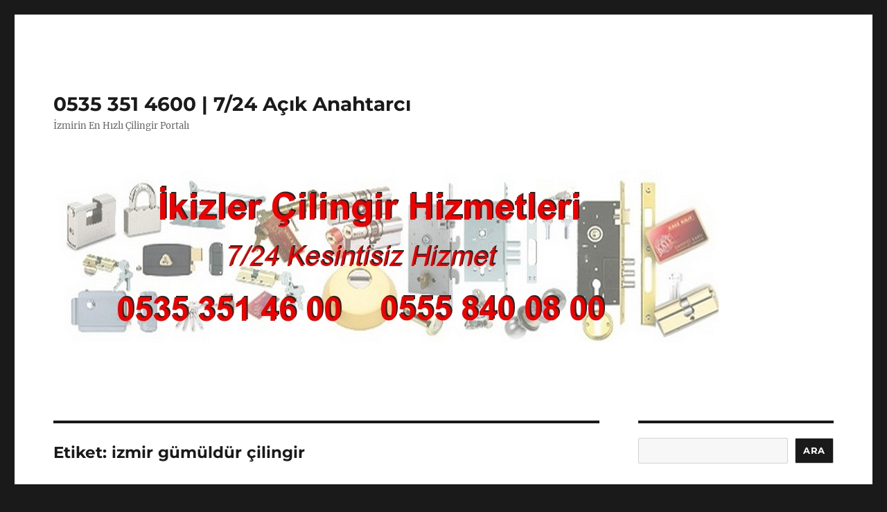

--- FILE ---
content_type: text/html; charset=UTF-8
request_url: https://izmirdecilingir.net/tag/izmir-gumuldur-cilingir
body_size: 14955
content:
<!DOCTYPE html>
<html dir="ltr" lang="tr" prefix="og: https://ogp.me/ns#" class="no-js">
<head>
	<meta charset="UTF-8">
	<meta name="viewport" content="width=device-width, initial-scale=1.0">
	<link rel="profile" href="https://gmpg.org/xfn/11">
		<script>
(function(html){html.className = html.className.replace(/\bno-js\b/,'js')})(document.documentElement);
//# sourceURL=twentysixteen_javascript_detection
</script>
<title>izmir gümüldür çilingir | 0535 351 4600 | 7/24 Açık Anahtarcı</title>

		<!-- All in One SEO 4.9.2 - aioseo.com -->
	<meta name="robots" content="max-image-preview:large" />
	<link rel="canonical" href="https://izmirdecilingir.net/tag/izmir-gumuldur-cilingir" />
	<meta name="generator" content="All in One SEO (AIOSEO) 4.9.2" />
		<script type="application/ld+json" class="aioseo-schema">
			{"@context":"https:\/\/schema.org","@graph":[{"@type":"BreadcrumbList","@id":"https:\/\/izmirdecilingir.net\/tag\/izmir-gumuldur-cilingir#breadcrumblist","itemListElement":[{"@type":"ListItem","@id":"https:\/\/izmirdecilingir.net#listItem","position":1,"name":"Ev","item":"https:\/\/izmirdecilingir.net","nextItem":{"@type":"ListItem","@id":"https:\/\/izmirdecilingir.net\/tag\/izmir-gumuldur-cilingir#listItem","name":"izmir g\u00fcm\u00fcld\u00fcr \u00e7ilingir"}},{"@type":"ListItem","@id":"https:\/\/izmirdecilingir.net\/tag\/izmir-gumuldur-cilingir#listItem","position":2,"name":"izmir g\u00fcm\u00fcld\u00fcr \u00e7ilingir","previousItem":{"@type":"ListItem","@id":"https:\/\/izmirdecilingir.net#listItem","name":"Ev"}}]},{"@type":"CollectionPage","@id":"https:\/\/izmirdecilingir.net\/tag\/izmir-gumuldur-cilingir#collectionpage","url":"https:\/\/izmirdecilingir.net\/tag\/izmir-gumuldur-cilingir","name":"izmir g\u00fcm\u00fcld\u00fcr \u00e7ilingir | 0535 351 4600 | 7\/24 A\u00e7\u0131k Anahtarc\u0131","inLanguage":"tr-TR","isPartOf":{"@id":"https:\/\/izmirdecilingir.net\/#website"},"breadcrumb":{"@id":"https:\/\/izmirdecilingir.net\/tag\/izmir-gumuldur-cilingir#breadcrumblist"}},{"@type":"Organization","@id":"https:\/\/izmirdecilingir.net\/#organization","name":"\u0130ZM\u0130RDE \u00c7\u0130L\u0130NG\u0130R","description":"\u0130zmirin En H\u0131zl\u0131 \u00c7ilingir Portal\u0131","url":"https:\/\/izmirdecilingir.net\/"},{"@type":"WebSite","@id":"https:\/\/izmirdecilingir.net\/#website","url":"https:\/\/izmirdecilingir.net\/","name":"\u0130ZM\u0130RDE \u00c7\u0130L\u0130NG\u0130R","description":"\u0130zmirin En H\u0131zl\u0131 \u00c7ilingir Portal\u0131","inLanguage":"tr-TR","publisher":{"@id":"https:\/\/izmirdecilingir.net\/#organization"}}]}
		</script>
		<!-- All in One SEO -->

<link rel='dns-prefetch' href='//www.googletagmanager.com' />
<link rel="alternate" type="application/rss+xml" title="0535 351 4600 | 7/24 Açık Anahtarcı &raquo; akışı" href="https://izmirdecilingir.net/feed" />
<link rel="alternate" type="application/rss+xml" title="0535 351 4600 | 7/24 Açık Anahtarcı &raquo; yorum akışı" href="https://izmirdecilingir.net/comments/feed" />
<link rel="alternate" type="application/rss+xml" title="0535 351 4600 | 7/24 Açık Anahtarcı &raquo; izmir gümüldür çilingir etiket akışı" href="https://izmirdecilingir.net/tag/izmir-gumuldur-cilingir/feed" />
<style>@media screen and (max-width: 650px) {body {padding-bottom:60px;}}</style><style id='wp-img-auto-sizes-contain-inline-css'>
img:is([sizes=auto i],[sizes^="auto," i]){contain-intrinsic-size:3000px 1500px}
/*# sourceURL=wp-img-auto-sizes-contain-inline-css */
</style>
<style id='wp-emoji-styles-inline-css'>

	img.wp-smiley, img.emoji {
		display: inline !important;
		border: none !important;
		box-shadow: none !important;
		height: 1em !important;
		width: 1em !important;
		margin: 0 0.07em !important;
		vertical-align: -0.1em !important;
		background: none !important;
		padding: 0 !important;
	}
/*# sourceURL=wp-emoji-styles-inline-css */
</style>
<style id='wp-block-library-inline-css'>
:root{--wp-block-synced-color:#7a00df;--wp-block-synced-color--rgb:122,0,223;--wp-bound-block-color:var(--wp-block-synced-color);--wp-editor-canvas-background:#ddd;--wp-admin-theme-color:#007cba;--wp-admin-theme-color--rgb:0,124,186;--wp-admin-theme-color-darker-10:#006ba1;--wp-admin-theme-color-darker-10--rgb:0,107,160.5;--wp-admin-theme-color-darker-20:#005a87;--wp-admin-theme-color-darker-20--rgb:0,90,135;--wp-admin-border-width-focus:2px}@media (min-resolution:192dpi){:root{--wp-admin-border-width-focus:1.5px}}.wp-element-button{cursor:pointer}:root .has-very-light-gray-background-color{background-color:#eee}:root .has-very-dark-gray-background-color{background-color:#313131}:root .has-very-light-gray-color{color:#eee}:root .has-very-dark-gray-color{color:#313131}:root .has-vivid-green-cyan-to-vivid-cyan-blue-gradient-background{background:linear-gradient(135deg,#00d084,#0693e3)}:root .has-purple-crush-gradient-background{background:linear-gradient(135deg,#34e2e4,#4721fb 50%,#ab1dfe)}:root .has-hazy-dawn-gradient-background{background:linear-gradient(135deg,#faaca8,#dad0ec)}:root .has-subdued-olive-gradient-background{background:linear-gradient(135deg,#fafae1,#67a671)}:root .has-atomic-cream-gradient-background{background:linear-gradient(135deg,#fdd79a,#004a59)}:root .has-nightshade-gradient-background{background:linear-gradient(135deg,#330968,#31cdcf)}:root .has-midnight-gradient-background{background:linear-gradient(135deg,#020381,#2874fc)}:root{--wp--preset--font-size--normal:16px;--wp--preset--font-size--huge:42px}.has-regular-font-size{font-size:1em}.has-larger-font-size{font-size:2.625em}.has-normal-font-size{font-size:var(--wp--preset--font-size--normal)}.has-huge-font-size{font-size:var(--wp--preset--font-size--huge)}.has-text-align-center{text-align:center}.has-text-align-left{text-align:left}.has-text-align-right{text-align:right}.has-fit-text{white-space:nowrap!important}#end-resizable-editor-section{display:none}.aligncenter{clear:both}.items-justified-left{justify-content:flex-start}.items-justified-center{justify-content:center}.items-justified-right{justify-content:flex-end}.items-justified-space-between{justify-content:space-between}.screen-reader-text{border:0;clip-path:inset(50%);height:1px;margin:-1px;overflow:hidden;padding:0;position:absolute;width:1px;word-wrap:normal!important}.screen-reader-text:focus{background-color:#ddd;clip-path:none;color:#444;display:block;font-size:1em;height:auto;left:5px;line-height:normal;padding:15px 23px 14px;text-decoration:none;top:5px;width:auto;z-index:100000}html :where(.has-border-color){border-style:solid}html :where([style*=border-top-color]){border-top-style:solid}html :where([style*=border-right-color]){border-right-style:solid}html :where([style*=border-bottom-color]){border-bottom-style:solid}html :where([style*=border-left-color]){border-left-style:solid}html :where([style*=border-width]){border-style:solid}html :where([style*=border-top-width]){border-top-style:solid}html :where([style*=border-right-width]){border-right-style:solid}html :where([style*=border-bottom-width]){border-bottom-style:solid}html :where([style*=border-left-width]){border-left-style:solid}html :where(img[class*=wp-image-]){height:auto;max-width:100%}:where(figure){margin:0 0 1em}html :where(.is-position-sticky){--wp-admin--admin-bar--position-offset:var(--wp-admin--admin-bar--height,0px)}@media screen and (max-width:600px){html :where(.is-position-sticky){--wp-admin--admin-bar--position-offset:0px}}

/*# sourceURL=wp-block-library-inline-css */
</style><style id='wp-block-categories-inline-css'>
.wp-block-categories{box-sizing:border-box}.wp-block-categories.alignleft{margin-right:2em}.wp-block-categories.alignright{margin-left:2em}.wp-block-categories.wp-block-categories-dropdown.aligncenter{text-align:center}.wp-block-categories .wp-block-categories__label{display:block;width:100%}
/*# sourceURL=https://izmirdecilingir.net/wp-includes/blocks/categories/style.min.css */
</style>
<style id='wp-block-heading-inline-css'>
h1:where(.wp-block-heading).has-background,h2:where(.wp-block-heading).has-background,h3:where(.wp-block-heading).has-background,h4:where(.wp-block-heading).has-background,h5:where(.wp-block-heading).has-background,h6:where(.wp-block-heading).has-background{padding:1.25em 2.375em}h1.has-text-align-left[style*=writing-mode]:where([style*=vertical-lr]),h1.has-text-align-right[style*=writing-mode]:where([style*=vertical-rl]),h2.has-text-align-left[style*=writing-mode]:where([style*=vertical-lr]),h2.has-text-align-right[style*=writing-mode]:where([style*=vertical-rl]),h3.has-text-align-left[style*=writing-mode]:where([style*=vertical-lr]),h3.has-text-align-right[style*=writing-mode]:where([style*=vertical-rl]),h4.has-text-align-left[style*=writing-mode]:where([style*=vertical-lr]),h4.has-text-align-right[style*=writing-mode]:where([style*=vertical-rl]),h5.has-text-align-left[style*=writing-mode]:where([style*=vertical-lr]),h5.has-text-align-right[style*=writing-mode]:where([style*=vertical-rl]),h6.has-text-align-left[style*=writing-mode]:where([style*=vertical-lr]),h6.has-text-align-right[style*=writing-mode]:where([style*=vertical-rl]){rotate:180deg}
/*# sourceURL=https://izmirdecilingir.net/wp-includes/blocks/heading/style.min.css */
</style>
<style id='wp-block-image-inline-css'>
.wp-block-image>a,.wp-block-image>figure>a{display:inline-block}.wp-block-image img{box-sizing:border-box;height:auto;max-width:100%;vertical-align:bottom}@media not (prefers-reduced-motion){.wp-block-image img.hide{visibility:hidden}.wp-block-image img.show{animation:show-content-image .4s}}.wp-block-image[style*=border-radius] img,.wp-block-image[style*=border-radius]>a{border-radius:inherit}.wp-block-image.has-custom-border img{box-sizing:border-box}.wp-block-image.aligncenter{text-align:center}.wp-block-image.alignfull>a,.wp-block-image.alignwide>a{width:100%}.wp-block-image.alignfull img,.wp-block-image.alignwide img{height:auto;width:100%}.wp-block-image .aligncenter,.wp-block-image .alignleft,.wp-block-image .alignright,.wp-block-image.aligncenter,.wp-block-image.alignleft,.wp-block-image.alignright{display:table}.wp-block-image .aligncenter>figcaption,.wp-block-image .alignleft>figcaption,.wp-block-image .alignright>figcaption,.wp-block-image.aligncenter>figcaption,.wp-block-image.alignleft>figcaption,.wp-block-image.alignright>figcaption{caption-side:bottom;display:table-caption}.wp-block-image .alignleft{float:left;margin:.5em 1em .5em 0}.wp-block-image .alignright{float:right;margin:.5em 0 .5em 1em}.wp-block-image .aligncenter{margin-left:auto;margin-right:auto}.wp-block-image :where(figcaption){margin-bottom:1em;margin-top:.5em}.wp-block-image.is-style-circle-mask img{border-radius:9999px}@supports ((-webkit-mask-image:none) or (mask-image:none)) or (-webkit-mask-image:none){.wp-block-image.is-style-circle-mask img{border-radius:0;-webkit-mask-image:url('data:image/svg+xml;utf8,<svg viewBox="0 0 100 100" xmlns="http://www.w3.org/2000/svg"><circle cx="50" cy="50" r="50"/></svg>');mask-image:url('data:image/svg+xml;utf8,<svg viewBox="0 0 100 100" xmlns="http://www.w3.org/2000/svg"><circle cx="50" cy="50" r="50"/></svg>');mask-mode:alpha;-webkit-mask-position:center;mask-position:center;-webkit-mask-repeat:no-repeat;mask-repeat:no-repeat;-webkit-mask-size:contain;mask-size:contain}}:root :where(.wp-block-image.is-style-rounded img,.wp-block-image .is-style-rounded img){border-radius:9999px}.wp-block-image figure{margin:0}.wp-lightbox-container{display:flex;flex-direction:column;position:relative}.wp-lightbox-container img{cursor:zoom-in}.wp-lightbox-container img:hover+button{opacity:1}.wp-lightbox-container button{align-items:center;backdrop-filter:blur(16px) saturate(180%);background-color:#5a5a5a40;border:none;border-radius:4px;cursor:zoom-in;display:flex;height:20px;justify-content:center;opacity:0;padding:0;position:absolute;right:16px;text-align:center;top:16px;width:20px;z-index:100}@media not (prefers-reduced-motion){.wp-lightbox-container button{transition:opacity .2s ease}}.wp-lightbox-container button:focus-visible{outline:3px auto #5a5a5a40;outline:3px auto -webkit-focus-ring-color;outline-offset:3px}.wp-lightbox-container button:hover{cursor:pointer;opacity:1}.wp-lightbox-container button:focus{opacity:1}.wp-lightbox-container button:focus,.wp-lightbox-container button:hover,.wp-lightbox-container button:not(:hover):not(:active):not(.has-background){background-color:#5a5a5a40;border:none}.wp-lightbox-overlay{box-sizing:border-box;cursor:zoom-out;height:100vh;left:0;overflow:hidden;position:fixed;top:0;visibility:hidden;width:100%;z-index:100000}.wp-lightbox-overlay .close-button{align-items:center;cursor:pointer;display:flex;justify-content:center;min-height:40px;min-width:40px;padding:0;position:absolute;right:calc(env(safe-area-inset-right) + 16px);top:calc(env(safe-area-inset-top) + 16px);z-index:5000000}.wp-lightbox-overlay .close-button:focus,.wp-lightbox-overlay .close-button:hover,.wp-lightbox-overlay .close-button:not(:hover):not(:active):not(.has-background){background:none;border:none}.wp-lightbox-overlay .lightbox-image-container{height:var(--wp--lightbox-container-height);left:50%;overflow:hidden;position:absolute;top:50%;transform:translate(-50%,-50%);transform-origin:top left;width:var(--wp--lightbox-container-width);z-index:9999999999}.wp-lightbox-overlay .wp-block-image{align-items:center;box-sizing:border-box;display:flex;height:100%;justify-content:center;margin:0;position:relative;transform-origin:0 0;width:100%;z-index:3000000}.wp-lightbox-overlay .wp-block-image img{height:var(--wp--lightbox-image-height);min-height:var(--wp--lightbox-image-height);min-width:var(--wp--lightbox-image-width);width:var(--wp--lightbox-image-width)}.wp-lightbox-overlay .wp-block-image figcaption{display:none}.wp-lightbox-overlay button{background:none;border:none}.wp-lightbox-overlay .scrim{background-color:#fff;height:100%;opacity:.9;position:absolute;width:100%;z-index:2000000}.wp-lightbox-overlay.active{visibility:visible}@media not (prefers-reduced-motion){.wp-lightbox-overlay.active{animation:turn-on-visibility .25s both}.wp-lightbox-overlay.active img{animation:turn-on-visibility .35s both}.wp-lightbox-overlay.show-closing-animation:not(.active){animation:turn-off-visibility .35s both}.wp-lightbox-overlay.show-closing-animation:not(.active) img{animation:turn-off-visibility .25s both}.wp-lightbox-overlay.zoom.active{animation:none;opacity:1;visibility:visible}.wp-lightbox-overlay.zoom.active .lightbox-image-container{animation:lightbox-zoom-in .4s}.wp-lightbox-overlay.zoom.active .lightbox-image-container img{animation:none}.wp-lightbox-overlay.zoom.active .scrim{animation:turn-on-visibility .4s forwards}.wp-lightbox-overlay.zoom.show-closing-animation:not(.active){animation:none}.wp-lightbox-overlay.zoom.show-closing-animation:not(.active) .lightbox-image-container{animation:lightbox-zoom-out .4s}.wp-lightbox-overlay.zoom.show-closing-animation:not(.active) .lightbox-image-container img{animation:none}.wp-lightbox-overlay.zoom.show-closing-animation:not(.active) .scrim{animation:turn-off-visibility .4s forwards}}@keyframes show-content-image{0%{visibility:hidden}99%{visibility:hidden}to{visibility:visible}}@keyframes turn-on-visibility{0%{opacity:0}to{opacity:1}}@keyframes turn-off-visibility{0%{opacity:1;visibility:visible}99%{opacity:0;visibility:visible}to{opacity:0;visibility:hidden}}@keyframes lightbox-zoom-in{0%{transform:translate(calc((-100vw + var(--wp--lightbox-scrollbar-width))/2 + var(--wp--lightbox-initial-left-position)),calc(-50vh + var(--wp--lightbox-initial-top-position))) scale(var(--wp--lightbox-scale))}to{transform:translate(-50%,-50%) scale(1)}}@keyframes lightbox-zoom-out{0%{transform:translate(-50%,-50%) scale(1);visibility:visible}99%{visibility:visible}to{transform:translate(calc((-100vw + var(--wp--lightbox-scrollbar-width))/2 + var(--wp--lightbox-initial-left-position)),calc(-50vh + var(--wp--lightbox-initial-top-position))) scale(var(--wp--lightbox-scale));visibility:hidden}}
/*# sourceURL=https://izmirdecilingir.net/wp-includes/blocks/image/style.min.css */
</style>
<style id='wp-block-image-theme-inline-css'>
:root :where(.wp-block-image figcaption){color:#555;font-size:13px;text-align:center}.is-dark-theme :root :where(.wp-block-image figcaption){color:#ffffffa6}.wp-block-image{margin:0 0 1em}
/*# sourceURL=https://izmirdecilingir.net/wp-includes/blocks/image/theme.min.css */
</style>
<style id='wp-block-search-inline-css'>
.wp-block-search__button{margin-left:10px;word-break:normal}.wp-block-search__button.has-icon{line-height:0}.wp-block-search__button svg{height:1.25em;min-height:24px;min-width:24px;width:1.25em;fill:currentColor;vertical-align:text-bottom}:where(.wp-block-search__button){border:1px solid #ccc;padding:6px 10px}.wp-block-search__inside-wrapper{display:flex;flex:auto;flex-wrap:nowrap;max-width:100%}.wp-block-search__label{width:100%}.wp-block-search.wp-block-search__button-only .wp-block-search__button{box-sizing:border-box;display:flex;flex-shrink:0;justify-content:center;margin-left:0;max-width:100%}.wp-block-search.wp-block-search__button-only .wp-block-search__inside-wrapper{min-width:0!important;transition-property:width}.wp-block-search.wp-block-search__button-only .wp-block-search__input{flex-basis:100%;transition-duration:.3s}.wp-block-search.wp-block-search__button-only.wp-block-search__searchfield-hidden,.wp-block-search.wp-block-search__button-only.wp-block-search__searchfield-hidden .wp-block-search__inside-wrapper{overflow:hidden}.wp-block-search.wp-block-search__button-only.wp-block-search__searchfield-hidden .wp-block-search__input{border-left-width:0!important;border-right-width:0!important;flex-basis:0;flex-grow:0;margin:0;min-width:0!important;padding-left:0!important;padding-right:0!important;width:0!important}:where(.wp-block-search__input){appearance:none;border:1px solid #949494;flex-grow:1;font-family:inherit;font-size:inherit;font-style:inherit;font-weight:inherit;letter-spacing:inherit;line-height:inherit;margin-left:0;margin-right:0;min-width:3rem;padding:8px;text-decoration:unset!important;text-transform:inherit}:where(.wp-block-search__button-inside .wp-block-search__inside-wrapper){background-color:#fff;border:1px solid #949494;box-sizing:border-box;padding:4px}:where(.wp-block-search__button-inside .wp-block-search__inside-wrapper) .wp-block-search__input{border:none;border-radius:0;padding:0 4px}:where(.wp-block-search__button-inside .wp-block-search__inside-wrapper) .wp-block-search__input:focus{outline:none}:where(.wp-block-search__button-inside .wp-block-search__inside-wrapper) :where(.wp-block-search__button){padding:4px 8px}.wp-block-search.aligncenter .wp-block-search__inside-wrapper{margin:auto}.wp-block[data-align=right] .wp-block-search.wp-block-search__button-only .wp-block-search__inside-wrapper{float:right}
/*# sourceURL=https://izmirdecilingir.net/wp-includes/blocks/search/style.min.css */
</style>
<style id='wp-block-search-theme-inline-css'>
.wp-block-search .wp-block-search__label{font-weight:700}.wp-block-search__button{border:1px solid #ccc;padding:.375em .625em}
/*# sourceURL=https://izmirdecilingir.net/wp-includes/blocks/search/theme.min.css */
</style>
<style id='wp-block-group-inline-css'>
.wp-block-group{box-sizing:border-box}:where(.wp-block-group.wp-block-group-is-layout-constrained){position:relative}
/*# sourceURL=https://izmirdecilingir.net/wp-includes/blocks/group/style.min.css */
</style>
<style id='wp-block-group-theme-inline-css'>
:where(.wp-block-group.has-background){padding:1.25em 2.375em}
/*# sourceURL=https://izmirdecilingir.net/wp-includes/blocks/group/theme.min.css */
</style>
<style id='wp-block-paragraph-inline-css'>
.is-small-text{font-size:.875em}.is-regular-text{font-size:1em}.is-large-text{font-size:2.25em}.is-larger-text{font-size:3em}.has-drop-cap:not(:focus):first-letter{float:left;font-size:8.4em;font-style:normal;font-weight:100;line-height:.68;margin:.05em .1em 0 0;text-transform:uppercase}body.rtl .has-drop-cap:not(:focus):first-letter{float:none;margin-left:.1em}p.has-drop-cap.has-background{overflow:hidden}:root :where(p.has-background){padding:1.25em 2.375em}:where(p.has-text-color:not(.has-link-color)) a{color:inherit}p.has-text-align-left[style*="writing-mode:vertical-lr"],p.has-text-align-right[style*="writing-mode:vertical-rl"]{rotate:180deg}
/*# sourceURL=https://izmirdecilingir.net/wp-includes/blocks/paragraph/style.min.css */
</style>
<style id='global-styles-inline-css'>
:root{--wp--preset--aspect-ratio--square: 1;--wp--preset--aspect-ratio--4-3: 4/3;--wp--preset--aspect-ratio--3-4: 3/4;--wp--preset--aspect-ratio--3-2: 3/2;--wp--preset--aspect-ratio--2-3: 2/3;--wp--preset--aspect-ratio--16-9: 16/9;--wp--preset--aspect-ratio--9-16: 9/16;--wp--preset--color--black: #000000;--wp--preset--color--cyan-bluish-gray: #abb8c3;--wp--preset--color--white: #fff;--wp--preset--color--pale-pink: #f78da7;--wp--preset--color--vivid-red: #cf2e2e;--wp--preset--color--luminous-vivid-orange: #ff6900;--wp--preset--color--luminous-vivid-amber: #fcb900;--wp--preset--color--light-green-cyan: #7bdcb5;--wp--preset--color--vivid-green-cyan: #00d084;--wp--preset--color--pale-cyan-blue: #8ed1fc;--wp--preset--color--vivid-cyan-blue: #0693e3;--wp--preset--color--vivid-purple: #9b51e0;--wp--preset--color--dark-gray: #1a1a1a;--wp--preset--color--medium-gray: #686868;--wp--preset--color--light-gray: #e5e5e5;--wp--preset--color--blue-gray: #4d545c;--wp--preset--color--bright-blue: #007acc;--wp--preset--color--light-blue: #9adffd;--wp--preset--color--dark-brown: #402b30;--wp--preset--color--medium-brown: #774e24;--wp--preset--color--dark-red: #640c1f;--wp--preset--color--bright-red: #ff675f;--wp--preset--color--yellow: #ffef8e;--wp--preset--gradient--vivid-cyan-blue-to-vivid-purple: linear-gradient(135deg,rgb(6,147,227) 0%,rgb(155,81,224) 100%);--wp--preset--gradient--light-green-cyan-to-vivid-green-cyan: linear-gradient(135deg,rgb(122,220,180) 0%,rgb(0,208,130) 100%);--wp--preset--gradient--luminous-vivid-amber-to-luminous-vivid-orange: linear-gradient(135deg,rgb(252,185,0) 0%,rgb(255,105,0) 100%);--wp--preset--gradient--luminous-vivid-orange-to-vivid-red: linear-gradient(135deg,rgb(255,105,0) 0%,rgb(207,46,46) 100%);--wp--preset--gradient--very-light-gray-to-cyan-bluish-gray: linear-gradient(135deg,rgb(238,238,238) 0%,rgb(169,184,195) 100%);--wp--preset--gradient--cool-to-warm-spectrum: linear-gradient(135deg,rgb(74,234,220) 0%,rgb(151,120,209) 20%,rgb(207,42,186) 40%,rgb(238,44,130) 60%,rgb(251,105,98) 80%,rgb(254,248,76) 100%);--wp--preset--gradient--blush-light-purple: linear-gradient(135deg,rgb(255,206,236) 0%,rgb(152,150,240) 100%);--wp--preset--gradient--blush-bordeaux: linear-gradient(135deg,rgb(254,205,165) 0%,rgb(254,45,45) 50%,rgb(107,0,62) 100%);--wp--preset--gradient--luminous-dusk: linear-gradient(135deg,rgb(255,203,112) 0%,rgb(199,81,192) 50%,rgb(65,88,208) 100%);--wp--preset--gradient--pale-ocean: linear-gradient(135deg,rgb(255,245,203) 0%,rgb(182,227,212) 50%,rgb(51,167,181) 100%);--wp--preset--gradient--electric-grass: linear-gradient(135deg,rgb(202,248,128) 0%,rgb(113,206,126) 100%);--wp--preset--gradient--midnight: linear-gradient(135deg,rgb(2,3,129) 0%,rgb(40,116,252) 100%);--wp--preset--font-size--small: 13px;--wp--preset--font-size--medium: 20px;--wp--preset--font-size--large: 36px;--wp--preset--font-size--x-large: 42px;--wp--preset--spacing--20: 0.44rem;--wp--preset--spacing--30: 0.67rem;--wp--preset--spacing--40: 1rem;--wp--preset--spacing--50: 1.5rem;--wp--preset--spacing--60: 2.25rem;--wp--preset--spacing--70: 3.38rem;--wp--preset--spacing--80: 5.06rem;--wp--preset--shadow--natural: 6px 6px 9px rgba(0, 0, 0, 0.2);--wp--preset--shadow--deep: 12px 12px 50px rgba(0, 0, 0, 0.4);--wp--preset--shadow--sharp: 6px 6px 0px rgba(0, 0, 0, 0.2);--wp--preset--shadow--outlined: 6px 6px 0px -3px rgb(255, 255, 255), 6px 6px rgb(0, 0, 0);--wp--preset--shadow--crisp: 6px 6px 0px rgb(0, 0, 0);}:where(.is-layout-flex){gap: 0.5em;}:where(.is-layout-grid){gap: 0.5em;}body .is-layout-flex{display: flex;}.is-layout-flex{flex-wrap: wrap;align-items: center;}.is-layout-flex > :is(*, div){margin: 0;}body .is-layout-grid{display: grid;}.is-layout-grid > :is(*, div){margin: 0;}:where(.wp-block-columns.is-layout-flex){gap: 2em;}:where(.wp-block-columns.is-layout-grid){gap: 2em;}:where(.wp-block-post-template.is-layout-flex){gap: 1.25em;}:where(.wp-block-post-template.is-layout-grid){gap: 1.25em;}.has-black-color{color: var(--wp--preset--color--black) !important;}.has-cyan-bluish-gray-color{color: var(--wp--preset--color--cyan-bluish-gray) !important;}.has-white-color{color: var(--wp--preset--color--white) !important;}.has-pale-pink-color{color: var(--wp--preset--color--pale-pink) !important;}.has-vivid-red-color{color: var(--wp--preset--color--vivid-red) !important;}.has-luminous-vivid-orange-color{color: var(--wp--preset--color--luminous-vivid-orange) !important;}.has-luminous-vivid-amber-color{color: var(--wp--preset--color--luminous-vivid-amber) !important;}.has-light-green-cyan-color{color: var(--wp--preset--color--light-green-cyan) !important;}.has-vivid-green-cyan-color{color: var(--wp--preset--color--vivid-green-cyan) !important;}.has-pale-cyan-blue-color{color: var(--wp--preset--color--pale-cyan-blue) !important;}.has-vivid-cyan-blue-color{color: var(--wp--preset--color--vivid-cyan-blue) !important;}.has-vivid-purple-color{color: var(--wp--preset--color--vivid-purple) !important;}.has-black-background-color{background-color: var(--wp--preset--color--black) !important;}.has-cyan-bluish-gray-background-color{background-color: var(--wp--preset--color--cyan-bluish-gray) !important;}.has-white-background-color{background-color: var(--wp--preset--color--white) !important;}.has-pale-pink-background-color{background-color: var(--wp--preset--color--pale-pink) !important;}.has-vivid-red-background-color{background-color: var(--wp--preset--color--vivid-red) !important;}.has-luminous-vivid-orange-background-color{background-color: var(--wp--preset--color--luminous-vivid-orange) !important;}.has-luminous-vivid-amber-background-color{background-color: var(--wp--preset--color--luminous-vivid-amber) !important;}.has-light-green-cyan-background-color{background-color: var(--wp--preset--color--light-green-cyan) !important;}.has-vivid-green-cyan-background-color{background-color: var(--wp--preset--color--vivid-green-cyan) !important;}.has-pale-cyan-blue-background-color{background-color: var(--wp--preset--color--pale-cyan-blue) !important;}.has-vivid-cyan-blue-background-color{background-color: var(--wp--preset--color--vivid-cyan-blue) !important;}.has-vivid-purple-background-color{background-color: var(--wp--preset--color--vivid-purple) !important;}.has-black-border-color{border-color: var(--wp--preset--color--black) !important;}.has-cyan-bluish-gray-border-color{border-color: var(--wp--preset--color--cyan-bluish-gray) !important;}.has-white-border-color{border-color: var(--wp--preset--color--white) !important;}.has-pale-pink-border-color{border-color: var(--wp--preset--color--pale-pink) !important;}.has-vivid-red-border-color{border-color: var(--wp--preset--color--vivid-red) !important;}.has-luminous-vivid-orange-border-color{border-color: var(--wp--preset--color--luminous-vivid-orange) !important;}.has-luminous-vivid-amber-border-color{border-color: var(--wp--preset--color--luminous-vivid-amber) !important;}.has-light-green-cyan-border-color{border-color: var(--wp--preset--color--light-green-cyan) !important;}.has-vivid-green-cyan-border-color{border-color: var(--wp--preset--color--vivid-green-cyan) !important;}.has-pale-cyan-blue-border-color{border-color: var(--wp--preset--color--pale-cyan-blue) !important;}.has-vivid-cyan-blue-border-color{border-color: var(--wp--preset--color--vivid-cyan-blue) !important;}.has-vivid-purple-border-color{border-color: var(--wp--preset--color--vivid-purple) !important;}.has-vivid-cyan-blue-to-vivid-purple-gradient-background{background: var(--wp--preset--gradient--vivid-cyan-blue-to-vivid-purple) !important;}.has-light-green-cyan-to-vivid-green-cyan-gradient-background{background: var(--wp--preset--gradient--light-green-cyan-to-vivid-green-cyan) !important;}.has-luminous-vivid-amber-to-luminous-vivid-orange-gradient-background{background: var(--wp--preset--gradient--luminous-vivid-amber-to-luminous-vivid-orange) !important;}.has-luminous-vivid-orange-to-vivid-red-gradient-background{background: var(--wp--preset--gradient--luminous-vivid-orange-to-vivid-red) !important;}.has-very-light-gray-to-cyan-bluish-gray-gradient-background{background: var(--wp--preset--gradient--very-light-gray-to-cyan-bluish-gray) !important;}.has-cool-to-warm-spectrum-gradient-background{background: var(--wp--preset--gradient--cool-to-warm-spectrum) !important;}.has-blush-light-purple-gradient-background{background: var(--wp--preset--gradient--blush-light-purple) !important;}.has-blush-bordeaux-gradient-background{background: var(--wp--preset--gradient--blush-bordeaux) !important;}.has-luminous-dusk-gradient-background{background: var(--wp--preset--gradient--luminous-dusk) !important;}.has-pale-ocean-gradient-background{background: var(--wp--preset--gradient--pale-ocean) !important;}.has-electric-grass-gradient-background{background: var(--wp--preset--gradient--electric-grass) !important;}.has-midnight-gradient-background{background: var(--wp--preset--gradient--midnight) !important;}.has-small-font-size{font-size: var(--wp--preset--font-size--small) !important;}.has-medium-font-size{font-size: var(--wp--preset--font-size--medium) !important;}.has-large-font-size{font-size: var(--wp--preset--font-size--large) !important;}.has-x-large-font-size{font-size: var(--wp--preset--font-size--x-large) !important;}
/*# sourceURL=global-styles-inline-css */
</style>

<style id='classic-theme-styles-inline-css'>
/*! This file is auto-generated */
.wp-block-button__link{color:#fff;background-color:#32373c;border-radius:9999px;box-shadow:none;text-decoration:none;padding:calc(.667em + 2px) calc(1.333em + 2px);font-size:1.125em}.wp-block-file__button{background:#32373c;color:#fff;text-decoration:none}
/*# sourceURL=/wp-includes/css/classic-themes.min.css */
</style>
<link rel='stylesheet' id='twentysixteen-fonts-css' href='https://izmirdecilingir.net/wp-content/themes/twentysixteen/fonts/merriweather-plus-montserrat-plus-inconsolata.css?ver=20230328' media='all' />
<link rel='stylesheet' id='genericons-css' href='https://izmirdecilingir.net/wp-content/themes/twentysixteen/genericons/genericons.css?ver=20251101' media='all' />
<link rel='stylesheet' id='twentysixteen-style-css' href='https://izmirdecilingir.net/wp-content/themes/twentysixteen/style.css?ver=20251202' media='all' />
<link rel='stylesheet' id='twentysixteen-block-style-css' href='https://izmirdecilingir.net/wp-content/themes/twentysixteen/css/blocks.css?ver=20240817' media='all' />
<link rel='stylesheet' id='call-now-button-modern-style-css' href='https://izmirdecilingir.net/wp-content/plugins/call-now-button/resources/style/modern.css?ver=1.5.5' media='all' />
<script id="gtmkit-js-before" data-cfasync="false" data-nowprocket="" data-cookieconsent="ignore">
		window.gtmkit_settings = {"datalayer_name":"dataLayer","console_log":false};
		window.gtmkit_data = {};
		window.dataLayer = window.dataLayer || [];
				
//# sourceURL=gtmkit-js-before
</script>
<script id="gtmkit-container-js-after" data-cfasync="false" data-nowprocket="" data-cookieconsent="ignore">
/* Google Tag Manager */
(function(w,d,s,l,i){w[l]=w[l]||[];w[l].push({'gtm.start':
new Date().getTime(),event:'gtm.js'});var f=d.getElementsByTagName(s)[0],
j=d.createElement(s),dl=l!='dataLayer'?'&l='+l:'';j.async=true;j.src=
'https://www.googletagmanager.com/gtm.js?id='+i+dl;f.parentNode.insertBefore(j,f);
})(window,document,'script','dataLayer','GTM-T5Q525KL');
/* End Google Tag Manager */

//# sourceURL=gtmkit-container-js-after
</script>
<script id="gtmkit-datalayer-js-before" data-cfasync="false" data-nowprocket="" data-cookieconsent="ignore">
const gtmkit_dataLayer_content = {"pageType":"post"};
dataLayer.push( gtmkit_dataLayer_content );

//# sourceURL=gtmkit-datalayer-js-before
</script>
<script src="https://izmirdecilingir.net/wp-includes/js/jquery/jquery.min.js?ver=3.7.1" id="jquery-core-js"></script>
<script src="https://izmirdecilingir.net/wp-includes/js/jquery/jquery-migrate.min.js?ver=3.4.1" id="jquery-migrate-js"></script>
<script id="twentysixteen-script-js-extra">
var screenReaderText = {"expand":"Alt men\u00fcy\u00fc geni\u015flet","collapse":"Alt men\u00fcy\u00fc toparla"};
//# sourceURL=twentysixteen-script-js-extra
</script>
<script src="https://izmirdecilingir.net/wp-content/themes/twentysixteen/js/functions.js?ver=20230629" id="twentysixteen-script-js" defer data-wp-strategy="defer"></script>
<link rel="https://api.w.org/" href="https://izmirdecilingir.net/wp-json/" /><link rel="alternate" title="JSON" type="application/json" href="https://izmirdecilingir.net/wp-json/wp/v2/tags/128" /><link rel="EditURI" type="application/rsd+xml" title="RSD" href="https://izmirdecilingir.net/xmlrpc.php?rsd" />
<meta name="generator" content="WordPress 6.9" />
<link rel="apple-touch-icon" sizes="180x180" href="/wp-content/uploads/fbrfg/apple-touch-icon.png">
<link rel="icon" type="image/png" sizes="32x32" href="/wp-content/uploads/fbrfg/favicon-32x32.png">
<link rel="icon" type="image/png" sizes="16x16" href="/wp-content/uploads/fbrfg/favicon-16x16.png">
<link rel="manifest" href="/wp-content/uploads/fbrfg/site.webmanifest">
<link rel="mask-icon" href="/wp-content/uploads/fbrfg/safari-pinned-tab.svg" color="#5bbad5">
<link rel="shortcut icon" href="/wp-content/uploads/fbrfg/favicon.ico">
<meta name="msapplication-TileColor" content="#da532c">
<meta name="msapplication-config" content="/wp-content/uploads/fbrfg/browserconfig.xml">
<meta name="theme-color" content="#ffffff">	<!-- Google tag (gtag.js) -->
<script async src="https://www.googletagmanager.com/gtag/js?id=AW-955655508"></script>
<script>
  window.dataLayer = window.dataLayer || [];
  function gtag(){dataLayer.push(arguments);}
  gtag('js', new Date());

  gtag('config', 'AW-955655508');
</script>
</head>

<body data-rsssl=1 class="archive tag tag-izmir-gumuldur-cilingir tag-128 wp-embed-responsive wp-theme-twentysixteen hfeed">
<div id="page" class="site">
	<div class="site-inner">
		<a class="skip-link screen-reader-text" href="#content">
			İçeriğe geç		</a>

		<header id="masthead" class="site-header">
			<div class="site-header-main">
				<div class="site-branding">
											<p class="site-title"><a href="https://izmirdecilingir.net/" rel="home" >0535 351 4600 | 7/24 Açık Anahtarcı</a></p>
												<p class="site-description">İzmirin En Hızlı Çilingir Portalı</p>
									</div><!-- .site-branding -->

							</div><!-- .site-header-main -->

											<div class="header-image">
					<a href="https://izmirdecilingir.net/" rel="home" >
						<img src="https://izmirdecilingir.net/wp-content/uploads/2023/01/bannerfans_15129185.jpg" width="960" height="250" alt="0535 351 4600 | 7/24 Açık Anahtarcı" sizes="(max-width: 709px) 85vw, (max-width: 909px) 81vw, (max-width: 1362px) 88vw, 1200px" srcset="https://izmirdecilingir.net/wp-content/uploads/2023/01/bannerfans_15129185.jpg 960w, https://izmirdecilingir.net/wp-content/uploads/2023/01/bannerfans_15129185-300x78.jpg 300w, https://izmirdecilingir.net/wp-content/uploads/2023/01/bannerfans_15129185-768x200.jpg 768w" decoding="async" fetchpriority="high" />					</a>
				</div><!-- .header-image -->
					</header><!-- .site-header -->

		<div id="content" class="site-content">

	<div id="primary" class="content-area">
		<main id="main" class="site-main">

		
			<header class="page-header">
				<h1 class="page-title">Etiket: <span>izmir gümüldür çilingir</span></h1>			</header><!-- .page-header -->

			
<article id="post-112" class="post-112 post type-post status-publish format-standard hentry category-gumuldur-cilingir tag-gumuldur-cilingir tag-gumuldur-kasa-cilingir tag-gumuldur-oto-anahtar tag-gumuldur-oto-cilingir tag-izmir-gumuldur-cilingir">
	<header class="entry-header">
		
		<h2 class="entry-title"><a href="https://izmirdecilingir.net/gumuldur-acil-cilingir" rel="bookmark">Gümüldür Acil Çilingir</a></h2>	</header><!-- .entry-header -->

	
	
	<div class="entry-content">
		
<h2 class="wp-block-heading">Gümüldür 7/24 Çilingir ve Oto Anahtar</h2>



<h3 class="wp-block-heading">0535 351 4600 – 0555 840 0800</h3>



<p>İzmir ilinin Menderes ilçesine bağlı olan Gümüldür&#8217;de çilingir adına her türlü faaliyette bulunan Gümüldür çilingir servisi, artık aradığınız takdirde en kısa sürede sizlerin yanına ulaşacaktır. Menderes&#8217;te ve İzmir&#8217;e uzaklığı ile bilinen Gümüldür bölgesinin bölgede etkin olarak bulunan bir iki firmadan sadece tekiyiz. Bizlere 7/24 iletişim numaralarımızdan hizmet sağlayan Gümüldür sakinleri, aramalarınızı en hızlı cevap verecek şekilde yanınıza ulaşacaktır.</p>



<figure class="wp-block-image size-full"><img decoding="async" width="238" height="212" src="https://izmirdecilingir.net/wp-content/uploads/2023/01/indir-1.png" alt="" class="wp-image-76"/><figcaption class="wp-element-caption">İzmirde çilingir</figcaption></figure>



<h3 class="wp-block-heading">Gümüldür&#8217;de anahtarım kırıldı kapıda kaldım</h3>



<p>Kırılmış olan anahtarların içlerinden bazen çıkarmak zor olduğu kadar müşterilerimizin kapı ile uğraşmaları da gelen ustamızı Bir Hayli zorlamaktadır. Anahtarı içerisinden çıkaracak olan Ehil kişiler ve ustalarımızın çıkaramama durumunda da göbek değişimini sağlayarak çözüm odaklı sonuca varmaktadır.</p>



<h3 class="wp-block-heading">Gümüldür ev kapısı ve Kapı açma kriterleri</h3>



<p>Açılacak olan kapının tamamı ile şahsına ait olduğuna dair evrak göstermesi  gerekmektedir. Müşterilerin Çünkü yazları ne kadar olsa da kış sezonu hayli sakin geçen bölgenizde istenilmeyen sıkıntıların yaşanmaması için kişinin oraya ikamet ettiğine dair evrak gösterme zorunluluğu vardır.</p>



<figure class="wp-block-image size-full"><img decoding="async" width="275" height="183" src="https://izmirdecilingir.net/wp-content/uploads/2023/01/indir-8.jpg" alt="" class="wp-image-57"/><figcaption class="wp-element-caption">izmirde çilingir</figcaption></figure>



<h3 class="wp-block-heading">Gümüldür&#8217;de oto anahtar hizmeti</h3>



<p>Gümüldür yöremizde genellikle meydana gelen ve yazları daha çok sık rastlanan oto anahtar kırılmaları anahtar kaybolmaları veya aracın çip okumama problemlerinde firmamız bu konu hakkında destek vermektedir.Adeta bir çilingir dükkanını andıran mobil araç servisiniz talep edildiği süreden itibaren 1 saat içerisinde yanınızda olmaktadır.Aracın marka ve modeline uygun araç anahtarları kumandalar aracın yanındaki profesyonel cihazlarımızla tekrar yeniden üretimi ve araca tanıtma işlemi gerçekleşir.</p>



<h3 class="wp-block-heading">Gümüldür çilingir etkileşim süresi</h3>



<p>Etkileşime gelmeden önce teknik Bir analiz yapıldığında kapı açma süresi ve varış süresi hesaplamalarında toplam 25 dakika içerisinde her türlü probleminiz giderilmek üzere öngörülmüştür. Yani bize ulaşım süreniz yol süresinde düşünecek olursak yapılacak işin büyüklüğü hesaba koyulursa Bu süre yaklaşık yarım saatte de bulabilir.</p>



<figure class="wp-block-image size-full"><img loading="lazy" decoding="async" width="275" height="183" src="https://izmirdecilingir.net/wp-content/uploads/2023/01/indir-1.jpg" alt="" class="wp-image-96"/><figcaption class="wp-element-caption">oto çilingir</figcaption></figure>



<h3 class="wp-block-heading">Gümüldür nöbetçi çilingirlik var mı?</h3>



<p>Bölge esnaflarımızdan birkaçının yaptığı bu Sektörel oluşumda gündüz gayet zor bulunan çilingirin gece bulunması  Bir Hayli de güçtür. lakin biz Gümüldür çilingir firması olarak bölgenin tamamen geniş yelpazeli olarak hizmet sağlayıcı konumundayız. İstediğiniz an Gümüldür çilingir olarak bizlere ulaşabilirsin.</p>



<h5 class="wp-block-heading">Gümüldür çilingirin fiyatlandırma politikası</h5>



<p>Fiyatlandırma politikamızda belirli bir ücret talep etmeden önce müşteriler her zaman işin ucuzunu istemektedir. Bizler de firma ustaları olarak yapılan işler ne olursa olsun ne kadar kısa sürede gelirse gelsin veya ne kadar mesafe olursa olsun Gümüldür içerisinde fiyat sabit olarak çekili kapı servisi olarak ücretlendirilir. Ancak bazı durumlar söz konusu olarak kapının kilitli olması veya göbek değişimlerinde bizlerden de maliyet gideceği için fiyatların biraz daha maliyetli olacağım belirlenir. Başka bir seçenek <a href="https://izmirdecilingir.net/fiyatlarimiz/" target="_blank" rel="noopener" title="Fiyatlarımız">Fiyatlarımız</a></p>
	</div><!-- .entry-content -->

	<footer class="entry-footer">
		<span class="byline"><img alt='' src='https://secure.gravatar.com/avatar/6fa87a0058db27e31917055f33b91fdab7a68dd2e5ea4e36c3d550971452d272?s=49&#038;d=mm&#038;r=g' srcset='https://secure.gravatar.com/avatar/6fa87a0058db27e31917055f33b91fdab7a68dd2e5ea4e36c3d550971452d272?s=98&#038;d=mm&#038;r=g 2x' class='avatar avatar-49 photo' height='49' width='49' loading='lazy' decoding='async'/><span class="screen-reader-text">Yazar </span><span class="author vcard"><a class="url fn n" href="https://izmirdecilingir.net/author/admin">admin</a></span></span><span class="posted-on"><span class="screen-reader-text">Yayın tarihi </span><a href="https://izmirdecilingir.net/gumuldur-acil-cilingir" rel="bookmark"><time class="entry-date published" datetime="2023-01-21T22:22:41+03:00">21 Ocak 2023</time><time class="updated" datetime="2023-01-21T23:21:23+03:00">21 Ocak 2023</time></a></span><span class="cat-links"><span class="screen-reader-text">Kategoriler </span><a href="https://izmirdecilingir.net/category/gumuldur-cilingir" rel="category tag">Gümüldür Çilingir</a></span><span class="tags-links"><span class="screen-reader-text">Etiketler </span><a href="https://izmirdecilingir.net/tag/gumuldur-cilingir" rel="tag">gümüldür çilingir</a>, <a href="https://izmirdecilingir.net/tag/gumuldur-kasa-cilingir" rel="tag">gümüldür kasa çilingir</a>, <a href="https://izmirdecilingir.net/tag/gumuldur-oto-anahtar" rel="tag">gümüldür oto anahtar</a>, <a href="https://izmirdecilingir.net/tag/gumuldur-oto-cilingir" rel="tag">gümüldür oto çilingir</a>, <a href="https://izmirdecilingir.net/tag/izmir-gumuldur-cilingir" rel="tag">izmir gümüldür çilingir</a></span>			</footer><!-- .entry-footer -->
</article><!-- #post-112 -->

		</main><!-- .site-main -->
	</div><!-- .content-area -->


	<aside id="secondary" class="sidebar widget-area">
		<section id="block-2" class="widget widget_block widget_search"><form role="search" method="get" action="https://izmirdecilingir.net/" class="wp-block-search__button-outside wp-block-search__text-button wp-block-search"    ><label class="wp-block-search__label screen-reader-text" for="wp-block-search__input-1" >Ara</label><div class="wp-block-search__inside-wrapper"  style="width: 666px"><input class="wp-block-search__input" id="wp-block-search__input-1" placeholder="" value="" type="search" name="s" required /><button aria-label="Ara" class="wp-block-search__button wp-element-button" type="submit" >Ara</button></div></form></section><section id="block-3" class="widget widget_block">
<div class="wp-block-group"><div class="wp-block-group__inner-container is-layout-flow wp-block-group-is-layout-flow">
<h2 class="wp-block-heading">Son Yazılar</h2>
</div></div>
</section><section id="block-4" class="widget widget_block">
<div class="wp-block-group"><div class="wp-block-group__inner-container is-layout-flow wp-block-group-is-layout-flow"></div></div>
</section><section id="block-10" class="widget widget_block">
<h2 class="wp-block-heading">Kategoriler</h2>
</section><section id="block-11" class="widget widget_block widget_categories"><ul class="wp-block-categories-list wp-block-categories">	<li class="cat-item cat-item-8"><a href="https://izmirdecilingir.net/category/adatepe-cilingir">Adatepe Çilingir</a>
</li>
	<li class="cat-item cat-item-488"><a href="https://izmirdecilingir.net/category/afyon-cilingir">Afyon Çilingir</a>
</li>
	<li class="cat-item cat-item-240"><a href="https://izmirdecilingir.net/category/akevler-cilingir">Akevler Çilingir</a>
</li>
	<li class="cat-item cat-item-14"><a href="https://izmirdecilingir.net/category/akincilar-cilingir">Akıncılar Çilingir</a>
</li>
	<li class="cat-item cat-item-247"><a href="https://izmirdecilingir.net/category/aksoy-cilingir">Aksoy Çilingir</a>
</li>
	<li class="cat-item cat-item-253"><a href="https://izmirdecilingir.net/category/aktepe-cilingir">Aktepe Çilingir</a>
</li>
	<li class="cat-item cat-item-261"><a href="https://izmirdecilingir.net/category/alaybey-cilingir">Alaybey Çilingir</a>
</li>
	<li class="cat-item cat-item-23"><a href="https://izmirdecilingir.net/category/aliaga-cilingir">Aliağa Çilingir</a>
</li>
	<li class="cat-item cat-item-29"><a href="https://izmirdecilingir.net/category/alsancak-cilingir">Alsancak Çilingir</a>
</li>
	<li class="cat-item cat-item-280"><a href="https://izmirdecilingir.net/category/altindag-cilingir">Altındağ Çilingir</a>
</li>
	<li class="cat-item cat-item-286"><a href="https://izmirdecilingir.net/category/altintas-cilingir">Altıntaş Çilingir</a>
</li>
	<li class="cat-item cat-item-292"><a href="https://izmirdecilingir.net/category/asarlik-cilingir">Asarlık Çilingir</a>
</li>
	<li class="cat-item cat-item-298"><a href="https://izmirdecilingir.net/category/atakent-cilingir">Atakent Çilingir</a>
</li>
	<li class="cat-item cat-item-304"><a href="https://izmirdecilingir.net/category/atasehir-cilingir">Ataşehir Çilingir</a>
</li>
	<li class="cat-item cat-item-310"><a href="https://izmirdecilingir.net/category/ataturk-mah-cilingir">Atatürk Mah. Çilingir</a>
</li>
	<li class="cat-item cat-item-36"><a href="https://izmirdecilingir.net/category/ayrancilar-cilingir">Ayrancılar Çilingir</a>
</li>
	<li class="cat-item cat-item-267"><a href="https://izmirdecilingir.net/category/bagarasi-cilingir">Bağarası Çilingir</a>
</li>
	<li class="cat-item cat-item-316"><a href="https://izmirdecilingir.net/category/bahcelievler-cilingir">Bahçelievler Çilingir</a>
</li>
	<li class="cat-item cat-item-324"><a href="https://izmirdecilingir.net/category/balatcik-cilingir">Balatçık Çilingir</a>
</li>
	<li class="cat-item cat-item-47"><a href="https://izmirdecilingir.net/category/balcova-cilingir">Balçova Çilingir</a>
</li>
	<li class="cat-item cat-item-923"><a href="https://izmirdecilingir.net/category/ballikuyu-cilingir">Ballıkuyu Çilingir</a>
</li>
	<li class="cat-item cat-item-330"><a href="https://izmirdecilingir.net/category/basinsitesi-cilingir">Basınsitesi Çilingir</a>
</li>
	<li class="cat-item cat-item-338"><a href="https://izmirdecilingir.net/category/basmane-cilingir">Basmane Çilingir</a>
</li>
	<li class="cat-item cat-item-48"><a href="https://izmirdecilingir.net/category/bayrakli-cilingir">Bayraklı Çilingir</a>
</li>
	<li class="cat-item cat-item-345"><a href="https://izmirdecilingir.net/category/bayramyeri-cilingir">Bayramyeri Çilingir</a>
</li>
	<li class="cat-item cat-item-351"><a href="https://izmirdecilingir.net/category/belenbasi-cilingir">Belenbaşı Çilingir</a>
</li>
	<li class="cat-item cat-item-358"><a href="https://izmirdecilingir.net/category/betonyol-cilingir">Betonyol Çilingir</a>
</li>
	<li class="cat-item cat-item-365"><a href="https://izmirdecilingir.net/category/beyazevler-cilingir">Beyazevler Çilingir</a>
</li>
	<li class="cat-item cat-item-372"><a href="https://izmirdecilingir.net/category/bogazici-cilingir">Boğaziçi Çilingir</a>
</li>
	<li class="cat-item cat-item-57"><a href="https://izmirdecilingir.net/category/bornova-cilingir">Bornova Çilingir</a>
</li>
	<li class="cat-item cat-item-65"><a href="https://izmirdecilingir.net/category/bostanli-cilingir">Bostanlı Çilingir</a>
</li>
	<li class="cat-item cat-item-72"><a href="https://izmirdecilingir.net/category/bozyaka-cilingir">Bozyaka Çilingir</a>
</li>
	<li class="cat-item cat-item-79"><a href="https://izmirdecilingir.net/category/buca-cilingir">Buca Çilingir</a>
</li>
	<li class="cat-item cat-item-384"><a href="https://izmirdecilingir.net/category/camdibi-cilingir">Çamdibi Çilingir</a>
</li>
	<li class="cat-item cat-item-390"><a href="https://izmirdecilingir.net/category/camkule-cilingir">Çamkule Çilingir</a>
</li>
	<li class="cat-item cat-item-397"><a href="https://izmirdecilingir.net/category/camlikule-cilingir">Çamlıkule Çilingir</a>
</li>
	<li class="cat-item cat-item-403"><a href="https://izmirdecilingir.net/category/camlipinar-cilingir">Çamlıpınar Çilingir</a>
</li>
	<li class="cat-item cat-item-409"><a href="https://izmirdecilingir.net/category/cankaya-cilingir">Çankaya Çilingir</a>
</li>
	<li class="cat-item cat-item-378"><a href="https://izmirdecilingir.net/category/cennetcesme-cilingir">Cennetçeşme Çilingir</a>
</li>
	<li class="cat-item cat-item-86"><a href="https://izmirdecilingir.net/category/cigli-cilingir">Çiğli Çilingir</a>
</li>
	<li class="cat-item cat-item-415"><a href="https://izmirdecilingir.net/category/cimentepe-cilingir">Çimentepe Çilingir</a>
</li>
	<li class="cat-item cat-item-421"><a href="https://izmirdecilingir.net/category/cobancesme-cilingir">Çobançeşme Çilingir</a>
</li>
	<li class="cat-item cat-item-427"><a href="https://izmirdecilingir.net/category/davutlar-cilingir">Davutlar Çilingir</a>
</li>
	<li class="cat-item cat-item-432"><a href="https://izmirdecilingir.net/category/dedebasi-cilingir">Dedebaşı Çilingir</a>
</li>
	<li class="cat-item cat-item-438"><a href="https://izmirdecilingir.net/category/demirkopru-cilingir">Demirköprü Çilingir</a>
</li>
	<li class="cat-item cat-item-444"><a href="https://izmirdecilingir.net/category/doganlar-cilingir">Doğanlar Çilingir</a>
</li>
	<li class="cat-item cat-item-450"><a href="https://izmirdecilingir.net/category/egekent2-cilingir">Egekent2 Çilingir</a>
</li>
	<li class="cat-item cat-item-457"><a href="https://izmirdecilingir.net/category/emiralem-cilingir">Emiralem Çilingir</a>
</li>
	<li class="cat-item cat-item-463"><a href="https://izmirdecilingir.net/category/esendere-cilingir">Esendere Çilingir</a>
</li>
	<li class="cat-item cat-item-475"><a href="https://izmirdecilingir.net/category/esenyali-cilingir">Esenyalı Çilingir</a>
</li>
	<li class="cat-item cat-item-495"><a href="https://izmirdecilingir.net/category/eserkent-cilingir">Eserkent Çilingir</a>
</li>
	<li class="cat-item cat-item-508"><a href="https://izmirdecilingir.net/category/eski-foca-cilingir">Eski Foça Çilingir</a>
</li>
	<li class="cat-item cat-item-501"><a href="https://izmirdecilingir.net/category/eskicamlik-cilingir">Eskiçamlık Çilingir</a>
</li>
	<li class="cat-item cat-item-514"><a href="https://izmirdecilingir.net/category/eskiizmir-cilingir">Eskiizmir Çilingir</a>
</li>
	<li class="cat-item cat-item-92"><a href="https://izmirdecilingir.net/category/esrefpasa-cilingir">Eşrefpaşa Çilingir</a>
</li>
	<li class="cat-item cat-item-521"><a href="https://izmirdecilingir.net/category/evka-1-cilingir">Evka 1 Çilingir</a>
</li>
	<li class="cat-item cat-item-528"><a href="https://izmirdecilingir.net/category/evka-2-cilingir">Evka 2 Çilingir</a>
</li>
	<li class="cat-item cat-item-535"><a href="https://izmirdecilingir.net/category/evka-3-cilingir">Evka 3 Çilingir</a>
</li>
	<li class="cat-item cat-item-542"><a href="https://izmirdecilingir.net/category/evka-4-cilingir">Evka 4 Çilingir</a>
</li>
	<li class="cat-item cat-item-549"><a href="https://izmirdecilingir.net/category/evka-5-cilingir">Evka 5 Çilingir</a>
</li>
	<li class="cat-item cat-item-555"><a href="https://izmirdecilingir.net/category/evka-6-cilingir">Evka 6 Çilingir</a>
</li>
	<li class="cat-item cat-item-562"><a href="https://izmirdecilingir.net/category/evka-7-cilingir">Evka 7 Çilingir</a>
</li>
	<li class="cat-item cat-item-569"><a href="https://izmirdecilingir.net/category/fahrettin-altay-cilingir">Fahrettin Altay Çilingir</a>
</li>
	<li class="cat-item cat-item-575"><a href="https://izmirdecilingir.net/category/firat-cilingir">Fırat Çilingir</a>
</li>
	<li class="cat-item cat-item-98"><a href="https://izmirdecilingir.net/category/gaziemir-cilingir">Gaziemir Çilingir</a>
</li>
	<li class="cat-item cat-item-105"><a href="https://izmirdecilingir.net/category/gediz-cilingir">Gediz Çilingir</a>
</li>
	<li class="cat-item cat-item-582"><a href="https://izmirdecilingir.net/category/goksu-cilingir">Göksu Çilingir</a>
</li>
	<li class="cat-item cat-item-588"><a href="https://izmirdecilingir.net/category/gorece-cilingir">Görece Çilingir</a>
</li>
	<li class="cat-item cat-item-112"><a href="https://izmirdecilingir.net/category/goztepe-cilingir">Göztepe Çilingir</a>
</li>
	<li class="cat-item cat-item-118"><a href="https://izmirdecilingir.net/category/gultepe-cilingir">Gültepe Çilingir</a>
</li>
	<li class="cat-item cat-item-125"><a href="https://izmirdecilingir.net/category/gumuldur-cilingir">Gümüldür Çilingir</a>
</li>
	<li class="cat-item cat-item-594"><a href="https://izmirdecilingir.net/category/gumuspala-cilingir">Gümüşpala Çilingir</a>
</li>
	<li class="cat-item cat-item-601"><a href="https://izmirdecilingir.net/category/gunaltay-cilingir">Günaltay Çilingir</a>
</li>
	<li class="cat-item cat-item-607"><a href="https://izmirdecilingir.net/category/gurcesme-cilingir">Gürçeşme Çilingir</a>
</li>
	<li class="cat-item cat-item-613"><a href="https://izmirdecilingir.net/category/guzelbahce-cilingir">Güzelbahçe Çilingir</a>
</li>
	<li class="cat-item cat-item-620"><a href="https://izmirdecilingir.net/category/guzelcamli-cilingir">Güzelçamlı Çilingir</a>
</li>
	<li class="cat-item cat-item-626"><a href="https://izmirdecilingir.net/category/guzeltepe-cilingir">Güzeltepe Çilingir</a>
</li>
	<li class="cat-item cat-item-632"><a href="https://izmirdecilingir.net/category/guzelyali-cilingir">Güzelyalı Çilingir</a>
</li>
	<li class="cat-item cat-item-638"><a href="https://izmirdecilingir.net/category/halil-rifat-pasa-cilingir">Halil Rıfat Paşa Çilingir</a>
</li>
	<li class="cat-item cat-item-644"><a href="https://izmirdecilingir.net/category/halkapinar-cilingir">Halkapınar Çilingir</a>
</li>
	<li class="cat-item cat-item-650"><a href="https://izmirdecilingir.net/category/harmandali-cilingir">Harmandalı Çilingir</a>
</li>
	<li class="cat-item cat-item-131"><a href="https://izmirdecilingir.net/category/hatay-cilingir">Hatay Çilingir</a>
</li>
	<li class="cat-item cat-item-656"><a href="https://izmirdecilingir.net/category/heykel-cilingir">Heykel Çilingir</a>
</li>
	<li class="cat-item cat-item-679"><a href="https://izmirdecilingir.net/category/ikicesmelik-cilingir">İkiçeşmelik Çilingir</a>
</li>
	<li class="cat-item cat-item-667"><a href="https://izmirdecilingir.net/category/imbatli-cilingir">İmbatlı Çilingir</a>
</li>
	<li class="cat-item cat-item-673"><a href="https://izmirdecilingir.net/category/inciralti-cilingir">İnciraltı Çilingir</a>
</li>
	<li class="cat-item cat-item-686"><a href="https://izmirdecilingir.net/category/iscievleri-cilingir">İşçievleri Çilingir</a>
</li>
	<li class="cat-item cat-item-692"><a href="https://izmirdecilingir.net/category/isikkent-cilingir">Işıkkent Çilingir</a>
</li>
	<li class="cat-item cat-item-680"><a href="https://izmirdecilingir.net/category/istasyonalti-cilingir">İstasyonaltı Çilingir</a>
</li>
	<li class="cat-item cat-item-723"><a href="https://izmirdecilingir.net/category/kadifekale-cilingir">Kadifekale Çilingir</a>
</li>
	<li class="cat-item cat-item-138"><a href="https://izmirdecilingir.net/category/kahramanlar-cilingir">Kahramanlar Çilingir</a>
</li>
	<li class="cat-item cat-item-7"><a href="https://izmirdecilingir.net/category/karabaglar-cilingir">Karabağlar Çilingir</a>
</li>
	<li class="cat-item cat-item-730"><a href="https://izmirdecilingir.net/category/karatas-cilingir">Karataş Çilingir</a>
</li>
	<li class="cat-item cat-item-144"><a href="https://izmirdecilingir.net/category/karsiyaka-cilingir">Karşıyaka Çilingir</a>
</li>
	<li class="cat-item cat-item-736"><a href="https://izmirdecilingir.net/category/kaynaklar-cilingir">Kaynaklar Çilingir</a>
</li>
	<li class="cat-item cat-item-742"><a href="https://izmirdecilingir.net/category/kemalpasa-cilingir">Kemalpaşa Çilingir</a>
</li>
	<li class="cat-item cat-item-748"><a href="https://izmirdecilingir.net/category/kemeralti-cilingir">Kemeraltı Çilingir</a>
</li>
	<li class="cat-item cat-item-754"><a href="https://izmirdecilingir.net/category/kisikkoy-cilingir">Kısıkköy Çilingir</a>
</li>
	<li class="cat-item cat-item-152"><a href="https://izmirdecilingir.net/category/konak-cilingir">Konak Çilingir</a>
</li>
	<li class="cat-item cat-item-759"><a href="https://izmirdecilingir.net/category/koyundere-cilingir">Koyundere Çilingir</a>
</li>
	<li class="cat-item cat-item-765"><a href="https://izmirdecilingir.net/category/kozagac-cilingir">Kozağaç Çilingir</a>
</li>
	<li class="cat-item cat-item-777"><a href="https://izmirdecilingir.net/category/kucukpark-cilingir">Küçükpark Çilingir</a>
</li>
	<li class="cat-item cat-item-783"><a href="https://izmirdecilingir.net/category/kucukyali-cilingir">Küçükyalı Çilingir</a>
</li>
	<li class="cat-item cat-item-1056"><a href="https://izmirdecilingir.net/category/kurucesme-cilingir">Kuruçeşme Çilingir</a>
</li>
	<li class="cat-item cat-item-771"><a href="https://izmirdecilingir.net/category/kusadasi-cilingir">Kuşadası Çilingir</a>
</li>
	<li class="cat-item cat-item-789"><a href="https://izmirdecilingir.net/category/levent-cilingir">Levent Çilingir</a>
</li>
	<li class="cat-item cat-item-795"><a href="https://izmirdecilingir.net/category/limontepe-cilingir">Limontepe Çilingir</a>
</li>
	<li class="cat-item cat-item-801"><a href="https://izmirdecilingir.net/category/maliyeciler-cilingir">Maliyeciler Çilingir</a>
</li>
	<li class="cat-item cat-item-807"><a href="https://izmirdecilingir.net/category/maltepe-cilingir">Maltepe Çilingir</a>
</li>
	<li class="cat-item cat-item-813"><a href="https://izmirdecilingir.net/category/manavkuyu-cilingir">Manavkuyu Çilingir</a>
</li>
	<li class="cat-item cat-item-819"><a href="https://izmirdecilingir.net/category/mansuroglu-cilingir">Mansuroğlu Çilingir</a>
</li>
	<li class="cat-item cat-item-159"><a href="https://izmirdecilingir.net/category/mavisehir-cilingir">Mavişehir Çilingir</a>
</li>
	<li class="cat-item cat-item-166"><a href="https://izmirdecilingir.net/category/menderes-cilingir">Menderes Çilingir</a>
</li>
	<li class="cat-item cat-item-172"><a href="https://izmirdecilingir.net/category/menemen-cilingir">Menemen Çilingir</a>
</li>
	<li class="cat-item cat-item-704"><a href="https://izmirdecilingir.net/category/mersinli-cilingir">Mersinli Çilingir</a>
</li>
	<li class="cat-item cat-item-710"><a href="https://izmirdecilingir.net/category/mersinpinar-cilingir">Mersinpınar Çilingir</a>
</li>
	<li class="cat-item cat-item-825"><a href="https://izmirdecilingir.net/category/mevlana-cilingir">Mevlana Çilingir</a>
</li>
	<li class="cat-item cat-item-831"><a href="https://izmirdecilingir.net/category/mithatpasa-cilingir">Mithatpaşa Çilingir</a>
</li>
	<li class="cat-item cat-item-837"><a href="https://izmirdecilingir.net/category/naldoken-cilingir">Naldöken Çilingir</a>
</li>
	<li class="cat-item cat-item-481"><a href="https://izmirdecilingir.net/category/narlidere-cilingir">Narlıdere Çilingir</a>
</li>
	<li class="cat-item cat-item-843"><a href="https://izmirdecilingir.net/category/nergiz-cilingir">Nergiz Çilingir</a>
</li>
	<li class="cat-item cat-item-178"><a href="https://izmirdecilingir.net/category/odemis-cilingir">Ödemiş Çilingir</a>
</li>
	<li class="cat-item cat-item-856"><a href="https://izmirdecilingir.net/category/ornekkoy-cilingir">Örnekköy Çilingir</a>
</li>
	<li class="cat-item cat-item-850"><a href="https://izmirdecilingir.net/category/osmangazi-cilingir">Osmangazi Çilingir</a>
</li>
	<li class="cat-item cat-item-716"><a href="https://izmirdecilingir.net/category/oto-cilingir">Oto Çilingir</a>
</li>
	<li class="cat-item cat-item-862"><a href="https://izmirdecilingir.net/category/ozdere-cilingir">Özdere Çilingir</a>
</li>
	<li class="cat-item cat-item-868"><a href="https://izmirdecilingir.net/category/ozkanlar-cilingir">Özkanlar Çilingir</a>
</li>
	<li class="cat-item cat-item-874"><a href="https://izmirdecilingir.net/category/pancar-cilingir">Pancar Çilingir</a>
</li>
	<li class="cat-item cat-item-880"><a href="https://izmirdecilingir.net/category/pasaport-cilingir">Pasaport Çilingir</a>
</li>
	<li class="cat-item cat-item-886"><a href="https://izmirdecilingir.net/category/pinarbasi-cilingir">Pınarbaşı Çilingir</a>
</li>
	<li class="cat-item cat-item-892"><a href="https://izmirdecilingir.net/category/poligon-cilingir">Poligon Çilingir</a>
</li>
	<li class="cat-item cat-item-898"><a href="https://izmirdecilingir.net/category/sahilevleri-cilingir">Sahilevleri Çilingir</a>
</li>
	<li class="cat-item cat-item-273"><a href="https://izmirdecilingir.net/category/sakran-cilingir">Şakran Çilingir</a>
</li>
	<li class="cat-item cat-item-904"><a href="https://izmirdecilingir.net/category/sarnic-cilingir">Sarnıç Çilingir</a>
</li>
	<li class="cat-item cat-item-910"><a href="https://izmirdecilingir.net/category/sasali-cilingir">Sasalı Çilingir</a>
</li>
	<li class="cat-item cat-item-916"><a href="https://izmirdecilingir.net/category/seferihisar-oto-cilingir">Seferihisar oto Çilingir</a>
</li>
	<li class="cat-item cat-item-936"><a href="https://izmirdecilingir.net/category/semikler-cilingir">Şemikler Çilingir</a>
</li>
	<li class="cat-item cat-item-924"><a href="https://izmirdecilingir.net/category/serinkuyu-cilingir">Serinkuyu Çilingir</a>
</li>
	<li class="cat-item cat-item-469"><a href="https://izmirdecilingir.net/category/seyrek-cilingir">Seyrek Çilingir</a>
</li>
	<li class="cat-item cat-item-184"><a href="https://izmirdecilingir.net/category/sirinyer-cilingir">Şirinyer Çilingir</a>
</li>
	<li class="cat-item cat-item-930"><a href="https://izmirdecilingir.net/category/sogukkuyu-cilingir">Soğukkuyu Çilingir</a>
</li>
	<li class="cat-item cat-item-942"><a href="https://izmirdecilingir.net/category/tepecik-cilingir">Tepecik Çilingir</a>
</li>
	<li class="cat-item cat-item-198"><a href="https://izmirdecilingir.net/category/tire-cilingir">Tire Çilingir</a>
</li>
	<li class="cat-item cat-item-191"><a href="https://izmirdecilingir.net/category/tinaztepe-cilingir">Tınaztepe Çilingir</a>
</li>
	<li class="cat-item cat-item-205"><a href="https://izmirdecilingir.net/category/torbali-cilingir">Torbalı Çilingir</a>
</li>
	<li class="cat-item cat-item-212"><a href="https://izmirdecilingir.net/category/uckuyular-cilingir">Üçkuyular Çilingir</a>
</li>
	<li class="cat-item cat-item-220"><a href="https://izmirdecilingir.net/category/ucyol-cilingir">Üçyol Çilingir</a>
</li>
	<li class="cat-item cat-item-948"><a href="https://izmirdecilingir.net/category/ulukent-cilingir">Ulukent Çilingir</a>
</li>
	<li class="cat-item cat-item-226"><a href="https://izmirdecilingir.net/category/urkmez-cilingir">Ürkmez Çilingir</a>
</li>
	<li class="cat-item cat-item-954"><a href="https://izmirdecilingir.net/category/uzundere-cilingir">Uzundere Çilingir</a>
</li>
	<li class="cat-item cat-item-960"><a href="https://izmirdecilingir.net/category/yaghaneler-cilingir">Yağhaneler Çilingir</a>
</li>
	<li class="cat-item cat-item-966"><a href="https://izmirdecilingir.net/category/yakakent-cilingir">Yakakent Çilingir</a>
</li>
	<li class="cat-item cat-item-972"><a href="https://izmirdecilingir.net/category/yamanlar-cilingir">Yamanlar Çilingir</a>
</li>
	<li class="cat-item cat-item-978"><a href="https://izmirdecilingir.net/category/yaylacik-cilingir">Yaylacık Çilingir</a>
</li>
	<li class="cat-item cat-item-984"><a href="https://izmirdecilingir.net/category/yelki-cilingir">Yelki Çilingir</a>
</li>
	<li class="cat-item cat-item-990"><a href="https://izmirdecilingir.net/category/yeni-girne-cilingir">Yeni Girne Çilingir</a>
</li>
	<li class="cat-item cat-item-997"><a href="https://izmirdecilingir.net/category/yenisehir-cilingir">Yenişehir Çilingir</a>
</li>
	<li class="cat-item cat-item-1006"><a href="https://izmirdecilingir.net/category/yesilbaglar-cilingir">Yeşilbağlar Çilingir</a>
</li>
	<li class="cat-item cat-item-1012"><a href="https://izmirdecilingir.net/category/yesildere-cilingir">Yeşildere Çilingir</a>
</li>
	<li class="cat-item cat-item-1018"><a href="https://izmirdecilingir.net/category/yesilova-cilingir">Yeşilova Çilingir</a>
</li>
	<li class="cat-item cat-item-233"><a href="https://izmirdecilingir.net/category/yesilyurt-cilingir">Yeşilyurt Çilingir</a>
</li>
	<li class="cat-item cat-item-1024"><a href="https://izmirdecilingir.net/category/yikikkemer-cilingir">Yıkıkkemer Çilingir</a>
</li>
	<li class="cat-item cat-item-1030"><a href="https://izmirdecilingir.net/category/yurtoglu-cilingir">Yurtoğlu Çilingir</a>
</li>
	<li class="cat-item cat-item-1036"><a href="https://izmirdecilingir.net/category/zeytinalani-cilingir">Zeytinalanı Çilingir</a>
</li>
	<li class="cat-item cat-item-1043"><a href="https://izmirdecilingir.net/category/zeytinlik-cilingir">Zeytinlik Çilingir</a>
</li>
</ul></section>	</aside><!-- .sidebar .widget-area -->

		</div><!-- .site-content -->

		<footer id="colophon" class="site-footer">
			
			
			<div class="site-info">
								<span class="site-title"><a href="https://izmirdecilingir.net/" rel="home">0535 351 4600 | 7/24 Açık Anahtarcı</a></span>
								<a href="https://wordpress.org/" class="imprint">
					WordPress gururla sunar				</a>
			</div><!-- .site-info -->
		</footer><!-- .site-footer -->
	</div><!-- .site-inner -->
</div><!-- .site -->

<script type="speculationrules">
{"prefetch":[{"source":"document","where":{"and":[{"href_matches":"/*"},{"not":{"href_matches":["/wp-*.php","/wp-admin/*","/wp-content/uploads/*","/wp-content/*","/wp-content/plugins/*","/wp-content/themes/twentysixteen/*","/*\\?(.+)"]}},{"not":{"selector_matches":"a[rel~=\"nofollow\"]"}},{"not":{"selector_matches":".no-prefetch, .no-prefetch a"}}]},"eagerness":"conservative"}]}
</script>
<!-- Call Now Button 1.5.5 (https://callnowbutton.com) [renderer:modern]-->
<a  href="tel:05353514600" id="callnowbutton" class="call-now-button  cnb-zoom-100  cnb-zindex-10  cnb-text  cnb-full cnb-full-bottom cnb-displaymode cnb-displaymode-mobile-only" style="background-color:#00bb00;"><img alt="" src="[data-uri]" width="40"><span style="color:#ffffff">HEMEN TIKLA ARA</span></a><script type="module" src="https://izmirdecilingir.net/wp-content/plugins/all-in-one-seo-pack/dist/Lite/assets/table-of-contents.95d0dfce.js?ver=4.9.2" id="aioseo/js/src/vue/standalone/blocks/table-of-contents/frontend.js-js"></script>
<script id="wp-emoji-settings" type="application/json">
{"baseUrl":"https://s.w.org/images/core/emoji/17.0.2/72x72/","ext":".png","svgUrl":"https://s.w.org/images/core/emoji/17.0.2/svg/","svgExt":".svg","source":{"concatemoji":"https://izmirdecilingir.net/wp-includes/js/wp-emoji-release.min.js?ver=6.9"}}
</script>
<script type="module">
/*! This file is auto-generated */
const a=JSON.parse(document.getElementById("wp-emoji-settings").textContent),o=(window._wpemojiSettings=a,"wpEmojiSettingsSupports"),s=["flag","emoji"];function i(e){try{var t={supportTests:e,timestamp:(new Date).valueOf()};sessionStorage.setItem(o,JSON.stringify(t))}catch(e){}}function c(e,t,n){e.clearRect(0,0,e.canvas.width,e.canvas.height),e.fillText(t,0,0);t=new Uint32Array(e.getImageData(0,0,e.canvas.width,e.canvas.height).data);e.clearRect(0,0,e.canvas.width,e.canvas.height),e.fillText(n,0,0);const a=new Uint32Array(e.getImageData(0,0,e.canvas.width,e.canvas.height).data);return t.every((e,t)=>e===a[t])}function p(e,t){e.clearRect(0,0,e.canvas.width,e.canvas.height),e.fillText(t,0,0);var n=e.getImageData(16,16,1,1);for(let e=0;e<n.data.length;e++)if(0!==n.data[e])return!1;return!0}function u(e,t,n,a){switch(t){case"flag":return n(e,"\ud83c\udff3\ufe0f\u200d\u26a7\ufe0f","\ud83c\udff3\ufe0f\u200b\u26a7\ufe0f")?!1:!n(e,"\ud83c\udde8\ud83c\uddf6","\ud83c\udde8\u200b\ud83c\uddf6")&&!n(e,"\ud83c\udff4\udb40\udc67\udb40\udc62\udb40\udc65\udb40\udc6e\udb40\udc67\udb40\udc7f","\ud83c\udff4\u200b\udb40\udc67\u200b\udb40\udc62\u200b\udb40\udc65\u200b\udb40\udc6e\u200b\udb40\udc67\u200b\udb40\udc7f");case"emoji":return!a(e,"\ud83e\u1fac8")}return!1}function f(e,t,n,a){let r;const o=(r="undefined"!=typeof WorkerGlobalScope&&self instanceof WorkerGlobalScope?new OffscreenCanvas(300,150):document.createElement("canvas")).getContext("2d",{willReadFrequently:!0}),s=(o.textBaseline="top",o.font="600 32px Arial",{});return e.forEach(e=>{s[e]=t(o,e,n,a)}),s}function r(e){var t=document.createElement("script");t.src=e,t.defer=!0,document.head.appendChild(t)}a.supports={everything:!0,everythingExceptFlag:!0},new Promise(t=>{let n=function(){try{var e=JSON.parse(sessionStorage.getItem(o));if("object"==typeof e&&"number"==typeof e.timestamp&&(new Date).valueOf()<e.timestamp+604800&&"object"==typeof e.supportTests)return e.supportTests}catch(e){}return null}();if(!n){if("undefined"!=typeof Worker&&"undefined"!=typeof OffscreenCanvas&&"undefined"!=typeof URL&&URL.createObjectURL&&"undefined"!=typeof Blob)try{var e="postMessage("+f.toString()+"("+[JSON.stringify(s),u.toString(),c.toString(),p.toString()].join(",")+"));",a=new Blob([e],{type:"text/javascript"});const r=new Worker(URL.createObjectURL(a),{name:"wpTestEmojiSupports"});return void(r.onmessage=e=>{i(n=e.data),r.terminate(),t(n)})}catch(e){}i(n=f(s,u,c,p))}t(n)}).then(e=>{for(const n in e)a.supports[n]=e[n],a.supports.everything=a.supports.everything&&a.supports[n],"flag"!==n&&(a.supports.everythingExceptFlag=a.supports.everythingExceptFlag&&a.supports[n]);var t;a.supports.everythingExceptFlag=a.supports.everythingExceptFlag&&!a.supports.flag,a.supports.everything||((t=a.source||{}).concatemoji?r(t.concatemoji):t.wpemoji&&t.twemoji&&(r(t.twemoji),r(t.wpemoji)))});
//# sourceURL=https://izmirdecilingir.net/wp-includes/js/wp-emoji-loader.min.js
</script>
</body>
</html>
